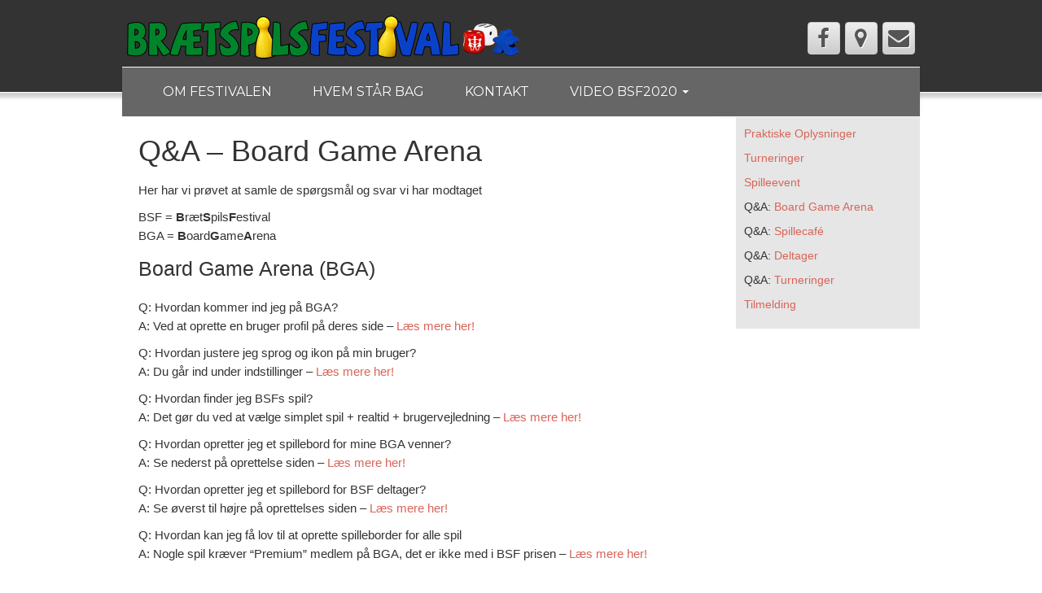

--- FILE ---
content_type: text/html; charset=UTF-8
request_url: https://braetspilsfestival.dk/bsf21-qa-board-game-arena/
body_size: 10579
content:
	<!DOCTYPE html>
	<!--[if lt IE 7]>
	<html class="ie ie6 lte9 lte8 lte7" lang="da-DK">
	<![endif]-->
	<!--[if IE 7]>
	<html class="ie ie7 lte9 lte8 lte7" lang="da-DK">
	<![endif]-->
	<!--[if IE 8]>
	<html class="ie ie8 lte9 lte8" lang="da-DK">
	<![endif]-->
	<!--[if IE 9]>
	<html class="ie ie9" lang="da-DK">
	<![endif]-->
	<!--[if gt IE 9]>
	<html lang="da-DK"> <![endif]-->
	<!--[if !IE]><!-->
<html lang="da-DK">
	<!--<![endif]-->
	<head>
		<meta charset="UTF-8"/>
		<meta name="viewport" content="initial-scale=1.0,maximum-scale=3.0,width=device-width"/>

		<link rel="profile" href="http://gmpg.org/xfn/11"/>
		<link rel="pingback" href="https://braetspilsfestival.dk/xmlrpc.php"/>

		<!-- IE6-8 support of HTML5 elements -->
		<!--[if lt IE 9]>
		<script src="https://braetspilsfestival.dk/wp-content/themes/fresh-lite/inc/js/html5.js" type="text/javascript"></script>
		<![endif]-->

		<title>Q&#038;A &#8211; Board Game Arena</title>
<meta name='robots' content='max-image-preview:large' />
<link rel="alternate" type="application/rss+xml" title=" &raquo; Feed" href="https://braetspilsfestival.dk/feed/" />
<link rel="alternate" title="oEmbed (JSON)" type="application/json+oembed" href="https://braetspilsfestival.dk/wp-json/oembed/1.0/embed?url=https%3A%2F%2Fbraetspilsfestival.dk%2Fbsf21-qa-board-game-arena%2F" />
<link rel="alternate" title="oEmbed (XML)" type="text/xml+oembed" href="https://braetspilsfestival.dk/wp-json/oembed/1.0/embed?url=https%3A%2F%2Fbraetspilsfestival.dk%2Fbsf21-qa-board-game-arena%2F&#038;format=xml" />
<style id='wp-img-auto-sizes-contain-inline-css' type='text/css'>
img:is([sizes=auto i],[sizes^="auto," i]){contain-intrinsic-size:3000px 1500px}
/*# sourceURL=wp-img-auto-sizes-contain-inline-css */
</style>
<link rel='stylesheet' id='validate-engine-css-css' href='https://braetspilsfestival.dk/wp-content/plugins/wysija-newsletters/css/validationEngine.jquery.css?ver=2.22' type='text/css' media='all' />
<style id='wp-emoji-styles-inline-css' type='text/css'>

	img.wp-smiley, img.emoji {
		display: inline !important;
		border: none !important;
		box-shadow: none !important;
		height: 1em !important;
		width: 1em !important;
		margin: 0 0.07em !important;
		vertical-align: -0.1em !important;
		background: none !important;
		padding: 0 !important;
	}
/*# sourceURL=wp-emoji-styles-inline-css */
</style>
<link rel='stylesheet' id='wp-block-library-css' href='https://braetspilsfestival.dk/wp-includes/css/dist/block-library/style.min.css?ver=6.9' type='text/css' media='all' />
<style id='global-styles-inline-css' type='text/css'>
:root{--wp--preset--aspect-ratio--square: 1;--wp--preset--aspect-ratio--4-3: 4/3;--wp--preset--aspect-ratio--3-4: 3/4;--wp--preset--aspect-ratio--3-2: 3/2;--wp--preset--aspect-ratio--2-3: 2/3;--wp--preset--aspect-ratio--16-9: 16/9;--wp--preset--aspect-ratio--9-16: 9/16;--wp--preset--color--black: #000000;--wp--preset--color--cyan-bluish-gray: #abb8c3;--wp--preset--color--white: #ffffff;--wp--preset--color--pale-pink: #f78da7;--wp--preset--color--vivid-red: #cf2e2e;--wp--preset--color--luminous-vivid-orange: #ff6900;--wp--preset--color--luminous-vivid-amber: #fcb900;--wp--preset--color--light-green-cyan: #7bdcb5;--wp--preset--color--vivid-green-cyan: #00d084;--wp--preset--color--pale-cyan-blue: #8ed1fc;--wp--preset--color--vivid-cyan-blue: #0693e3;--wp--preset--color--vivid-purple: #9b51e0;--wp--preset--gradient--vivid-cyan-blue-to-vivid-purple: linear-gradient(135deg,rgb(6,147,227) 0%,rgb(155,81,224) 100%);--wp--preset--gradient--light-green-cyan-to-vivid-green-cyan: linear-gradient(135deg,rgb(122,220,180) 0%,rgb(0,208,130) 100%);--wp--preset--gradient--luminous-vivid-amber-to-luminous-vivid-orange: linear-gradient(135deg,rgb(252,185,0) 0%,rgb(255,105,0) 100%);--wp--preset--gradient--luminous-vivid-orange-to-vivid-red: linear-gradient(135deg,rgb(255,105,0) 0%,rgb(207,46,46) 100%);--wp--preset--gradient--very-light-gray-to-cyan-bluish-gray: linear-gradient(135deg,rgb(238,238,238) 0%,rgb(169,184,195) 100%);--wp--preset--gradient--cool-to-warm-spectrum: linear-gradient(135deg,rgb(74,234,220) 0%,rgb(151,120,209) 20%,rgb(207,42,186) 40%,rgb(238,44,130) 60%,rgb(251,105,98) 80%,rgb(254,248,76) 100%);--wp--preset--gradient--blush-light-purple: linear-gradient(135deg,rgb(255,206,236) 0%,rgb(152,150,240) 100%);--wp--preset--gradient--blush-bordeaux: linear-gradient(135deg,rgb(254,205,165) 0%,rgb(254,45,45) 50%,rgb(107,0,62) 100%);--wp--preset--gradient--luminous-dusk: linear-gradient(135deg,rgb(255,203,112) 0%,rgb(199,81,192) 50%,rgb(65,88,208) 100%);--wp--preset--gradient--pale-ocean: linear-gradient(135deg,rgb(255,245,203) 0%,rgb(182,227,212) 50%,rgb(51,167,181) 100%);--wp--preset--gradient--electric-grass: linear-gradient(135deg,rgb(202,248,128) 0%,rgb(113,206,126) 100%);--wp--preset--gradient--midnight: linear-gradient(135deg,rgb(2,3,129) 0%,rgb(40,116,252) 100%);--wp--preset--font-size--small: 13px;--wp--preset--font-size--medium: 20px;--wp--preset--font-size--large: 36px;--wp--preset--font-size--x-large: 42px;--wp--preset--spacing--20: 0.44rem;--wp--preset--spacing--30: 0.67rem;--wp--preset--spacing--40: 1rem;--wp--preset--spacing--50: 1.5rem;--wp--preset--spacing--60: 2.25rem;--wp--preset--spacing--70: 3.38rem;--wp--preset--spacing--80: 5.06rem;--wp--preset--shadow--natural: 6px 6px 9px rgba(0, 0, 0, 0.2);--wp--preset--shadow--deep: 12px 12px 50px rgba(0, 0, 0, 0.4);--wp--preset--shadow--sharp: 6px 6px 0px rgba(0, 0, 0, 0.2);--wp--preset--shadow--outlined: 6px 6px 0px -3px rgb(255, 255, 255), 6px 6px rgb(0, 0, 0);--wp--preset--shadow--crisp: 6px 6px 0px rgb(0, 0, 0);}:where(.is-layout-flex){gap: 0.5em;}:where(.is-layout-grid){gap: 0.5em;}body .is-layout-flex{display: flex;}.is-layout-flex{flex-wrap: wrap;align-items: center;}.is-layout-flex > :is(*, div){margin: 0;}body .is-layout-grid{display: grid;}.is-layout-grid > :is(*, div){margin: 0;}:where(.wp-block-columns.is-layout-flex){gap: 2em;}:where(.wp-block-columns.is-layout-grid){gap: 2em;}:where(.wp-block-post-template.is-layout-flex){gap: 1.25em;}:where(.wp-block-post-template.is-layout-grid){gap: 1.25em;}.has-black-color{color: var(--wp--preset--color--black) !important;}.has-cyan-bluish-gray-color{color: var(--wp--preset--color--cyan-bluish-gray) !important;}.has-white-color{color: var(--wp--preset--color--white) !important;}.has-pale-pink-color{color: var(--wp--preset--color--pale-pink) !important;}.has-vivid-red-color{color: var(--wp--preset--color--vivid-red) !important;}.has-luminous-vivid-orange-color{color: var(--wp--preset--color--luminous-vivid-orange) !important;}.has-luminous-vivid-amber-color{color: var(--wp--preset--color--luminous-vivid-amber) !important;}.has-light-green-cyan-color{color: var(--wp--preset--color--light-green-cyan) !important;}.has-vivid-green-cyan-color{color: var(--wp--preset--color--vivid-green-cyan) !important;}.has-pale-cyan-blue-color{color: var(--wp--preset--color--pale-cyan-blue) !important;}.has-vivid-cyan-blue-color{color: var(--wp--preset--color--vivid-cyan-blue) !important;}.has-vivid-purple-color{color: var(--wp--preset--color--vivid-purple) !important;}.has-black-background-color{background-color: var(--wp--preset--color--black) !important;}.has-cyan-bluish-gray-background-color{background-color: var(--wp--preset--color--cyan-bluish-gray) !important;}.has-white-background-color{background-color: var(--wp--preset--color--white) !important;}.has-pale-pink-background-color{background-color: var(--wp--preset--color--pale-pink) !important;}.has-vivid-red-background-color{background-color: var(--wp--preset--color--vivid-red) !important;}.has-luminous-vivid-orange-background-color{background-color: var(--wp--preset--color--luminous-vivid-orange) !important;}.has-luminous-vivid-amber-background-color{background-color: var(--wp--preset--color--luminous-vivid-amber) !important;}.has-light-green-cyan-background-color{background-color: var(--wp--preset--color--light-green-cyan) !important;}.has-vivid-green-cyan-background-color{background-color: var(--wp--preset--color--vivid-green-cyan) !important;}.has-pale-cyan-blue-background-color{background-color: var(--wp--preset--color--pale-cyan-blue) !important;}.has-vivid-cyan-blue-background-color{background-color: var(--wp--preset--color--vivid-cyan-blue) !important;}.has-vivid-purple-background-color{background-color: var(--wp--preset--color--vivid-purple) !important;}.has-black-border-color{border-color: var(--wp--preset--color--black) !important;}.has-cyan-bluish-gray-border-color{border-color: var(--wp--preset--color--cyan-bluish-gray) !important;}.has-white-border-color{border-color: var(--wp--preset--color--white) !important;}.has-pale-pink-border-color{border-color: var(--wp--preset--color--pale-pink) !important;}.has-vivid-red-border-color{border-color: var(--wp--preset--color--vivid-red) !important;}.has-luminous-vivid-orange-border-color{border-color: var(--wp--preset--color--luminous-vivid-orange) !important;}.has-luminous-vivid-amber-border-color{border-color: var(--wp--preset--color--luminous-vivid-amber) !important;}.has-light-green-cyan-border-color{border-color: var(--wp--preset--color--light-green-cyan) !important;}.has-vivid-green-cyan-border-color{border-color: var(--wp--preset--color--vivid-green-cyan) !important;}.has-pale-cyan-blue-border-color{border-color: var(--wp--preset--color--pale-cyan-blue) !important;}.has-vivid-cyan-blue-border-color{border-color: var(--wp--preset--color--vivid-cyan-blue) !important;}.has-vivid-purple-border-color{border-color: var(--wp--preset--color--vivid-purple) !important;}.has-vivid-cyan-blue-to-vivid-purple-gradient-background{background: var(--wp--preset--gradient--vivid-cyan-blue-to-vivid-purple) !important;}.has-light-green-cyan-to-vivid-green-cyan-gradient-background{background: var(--wp--preset--gradient--light-green-cyan-to-vivid-green-cyan) !important;}.has-luminous-vivid-amber-to-luminous-vivid-orange-gradient-background{background: var(--wp--preset--gradient--luminous-vivid-amber-to-luminous-vivid-orange) !important;}.has-luminous-vivid-orange-to-vivid-red-gradient-background{background: var(--wp--preset--gradient--luminous-vivid-orange-to-vivid-red) !important;}.has-very-light-gray-to-cyan-bluish-gray-gradient-background{background: var(--wp--preset--gradient--very-light-gray-to-cyan-bluish-gray) !important;}.has-cool-to-warm-spectrum-gradient-background{background: var(--wp--preset--gradient--cool-to-warm-spectrum) !important;}.has-blush-light-purple-gradient-background{background: var(--wp--preset--gradient--blush-light-purple) !important;}.has-blush-bordeaux-gradient-background{background: var(--wp--preset--gradient--blush-bordeaux) !important;}.has-luminous-dusk-gradient-background{background: var(--wp--preset--gradient--luminous-dusk) !important;}.has-pale-ocean-gradient-background{background: var(--wp--preset--gradient--pale-ocean) !important;}.has-electric-grass-gradient-background{background: var(--wp--preset--gradient--electric-grass) !important;}.has-midnight-gradient-background{background: var(--wp--preset--gradient--midnight) !important;}.has-small-font-size{font-size: var(--wp--preset--font-size--small) !important;}.has-medium-font-size{font-size: var(--wp--preset--font-size--medium) !important;}.has-large-font-size{font-size: var(--wp--preset--font-size--large) !important;}.has-x-large-font-size{font-size: var(--wp--preset--font-size--x-large) !important;}
/*# sourceURL=global-styles-inline-css */
</style>

<style id='classic-theme-styles-inline-css' type='text/css'>
/*! This file is auto-generated */
.wp-block-button__link{color:#fff;background-color:#32373c;border-radius:9999px;box-shadow:none;text-decoration:none;padding:calc(.667em + 2px) calc(1.333em + 2px);font-size:1.125em}.wp-block-file__button{background:#32373c;color:#fff;text-decoration:none}
/*# sourceURL=/wp-includes/css/classic-themes.min.css */
</style>
<link rel='stylesheet' id='contact-form-7-css' href='https://braetspilsfestival.dk/wp-content/plugins/contact-form-7/includes/css/styles.css?ver=6.1.4' type='text/css' media='all' />
<link rel='stylesheet' id='events-manager-css' href='https://braetspilsfestival.dk/wp-content/plugins/events-manager/includes/css/events-manager.min.css?ver=7.0.5' type='text/css' media='all' />
<link rel='stylesheet' id='bootstrap-style-css' href='https://braetspilsfestival.dk/wp-content/themes/fresh-lite/cyberchimps/lib/bootstrap/css/bootstrap.min.css?ver=2.0.4' type='text/css' media='all' />
<link rel='stylesheet' id='bootstrap-responsive-style-css' href='https://braetspilsfestival.dk/wp-content/themes/fresh-lite/cyberchimps/lib/bootstrap/css/bootstrap-responsive.min.css?ver=2.0.4' type='text/css' media='all' />
<link rel='stylesheet' id='font-awesome-css' href='https://braetspilsfestival.dk/wp-content/themes/fresh-lite/cyberchimps/lib/css/font-awesome.min.css?ver=6.9' type='text/css' media='all' />
<link rel='stylesheet' id='cyberchimps_responsive-css' href='https://braetspilsfestival.dk/wp-content/themes/fresh-lite/cyberchimps/lib/bootstrap/css/cyberchimps-responsive.min.css?ver=1.0' type='text/css' media='all' />
<link rel='stylesheet' id='core-style-css' href='https://braetspilsfestival.dk/wp-content/themes/fresh-lite/cyberchimps/lib/css/core.css?ver=1.0' type='text/css' media='all' />
<link rel='stylesheet' id='style-css' href='https://braetspilsfestival.dk/wp-content/themes/fresh-lite/style.css?ver=1.0' type='text/css' media='all' />
<link rel='stylesheet' id='elements_style-css' href='https://braetspilsfestival.dk/wp-content/themes/fresh-lite/elements/lib/css/elements.css?ver=6.9' type='text/css' media='all' />
<!--n2css--><!--n2js--><script type="text/javascript" src="https://braetspilsfestival.dk/wp-includes/js/jquery/jquery.min.js?ver=3.7.1" id="jquery-core-js"></script>
<script type="text/javascript" src="https://braetspilsfestival.dk/wp-includes/js/jquery/jquery-migrate.min.js?ver=3.4.1" id="jquery-migrate-js"></script>
<script type="text/javascript" src="https://braetspilsfestival.dk/wp-includes/js/jquery/ui/core.min.js?ver=1.13.3" id="jquery-ui-core-js"></script>
<script type="text/javascript" src="https://braetspilsfestival.dk/wp-includes/js/jquery/ui/mouse.min.js?ver=1.13.3" id="jquery-ui-mouse-js"></script>
<script type="text/javascript" src="https://braetspilsfestival.dk/wp-includes/js/jquery/ui/sortable.min.js?ver=1.13.3" id="jquery-ui-sortable-js"></script>
<script type="text/javascript" src="https://braetspilsfestival.dk/wp-includes/js/jquery/ui/datepicker.min.js?ver=1.13.3" id="jquery-ui-datepicker-js"></script>
<script type="text/javascript" id="jquery-ui-datepicker-js-after">
/* <![CDATA[ */
jQuery(function(jQuery){jQuery.datepicker.setDefaults({"closeText":"Luk","currentText":"I dag","monthNames":["januar","februar","marts","april","maj","juni","juli","august","september","oktober","november","december"],"monthNamesShort":["jan","feb","mar","apr","maj","jun","jul","aug","sep","okt","nov","dec"],"nextText":"N\u00e6ste","prevText":"Forrige","dayNames":["s\u00f8ndag","mandag","tirsdag","onsdag","torsdag","fredag","l\u00f8rdag"],"dayNamesShort":["s\u00f8n","man","tirs","ons","tors","fre","l\u00f8r"],"dayNamesMin":["S","M","Ti","O","To","F","L"],"dateFormat":"d. MM yy","firstDay":1,"isRTL":false});});
//# sourceURL=jquery-ui-datepicker-js-after
/* ]]> */
</script>
<script type="text/javascript" src="https://braetspilsfestival.dk/wp-includes/js/jquery/ui/resizable.min.js?ver=1.13.3" id="jquery-ui-resizable-js"></script>
<script type="text/javascript" src="https://braetspilsfestival.dk/wp-includes/js/jquery/ui/draggable.min.js?ver=1.13.3" id="jquery-ui-draggable-js"></script>
<script type="text/javascript" src="https://braetspilsfestival.dk/wp-includes/js/jquery/ui/controlgroup.min.js?ver=1.13.3" id="jquery-ui-controlgroup-js"></script>
<script type="text/javascript" src="https://braetspilsfestival.dk/wp-includes/js/jquery/ui/checkboxradio.min.js?ver=1.13.3" id="jquery-ui-checkboxradio-js"></script>
<script type="text/javascript" src="https://braetspilsfestival.dk/wp-includes/js/jquery/ui/button.min.js?ver=1.13.3" id="jquery-ui-button-js"></script>
<script type="text/javascript" src="https://braetspilsfestival.dk/wp-includes/js/jquery/ui/dialog.min.js?ver=1.13.3" id="jquery-ui-dialog-js"></script>
<script type="text/javascript" id="events-manager-js-extra">
/* <![CDATA[ */
var EM = {"ajaxurl":"https://braetspilsfestival.dk/wp-admin/admin-ajax.php","locationajaxurl":"https://braetspilsfestival.dk/wp-admin/admin-ajax.php?action=locations_search","firstDay":"1","locale":"da","dateFormat":"yy-mm-dd","ui_css":"https://braetspilsfestival.dk/wp-content/plugins/events-manager/includes/css/jquery-ui/build.min.css","show24hours":"1","is_ssl":"1","autocomplete_limit":"10","calendar":{"breakpoints":{"small":560,"medium":908,"large":false}},"phone":"","datepicker":{"format":"Y-m-d","locale":"da"},"search":{"breakpoints":{"small":650,"medium":850,"full":false}},"url":"https://braetspilsfestival.dk/wp-content/plugins/events-manager","assets":{"input.em-uploader":{"js":{"em-uploader":{"url":"https://braetspilsfestival.dk/wp-content/plugins/events-manager/includes/js/em-uploader.js?v=7.0.5","event":"em_uploader_ready","requires":"filepond"},"filepond-validate-size":"filepond/plugins/filepond-plugin-file-validate-size.js?v=7.0.5","filepond-validate-type":"filepond/plugins/filepond-plugin-file-validate-type.js?v=7.0.5","filepond-image-validate-size":"filepond/plugins/filepond-plugin-image-validate-size.js?v=7.0.5","filepond-exif-orientation":"filepond/plugins/filepond-plugin-image-exif-orientation.js?v=7.0.5","filepond-get-file":"filepond/plugins/filepond-plugin-get-file.js?v=7.0.5","filepond-plugin-image-overlay":"filepond/plugins/filepond-plugin-image-overlay.js?v=7.0.5","filepond-plugin-image-thumbnail":"filepond/plugins/filepond-plugin-image-thumbnail.js?v=7.0.5","filepond-plugin-pdf-preview-overlay":"filepond/plugins/filepond-plugin-pdf-preview-overlay.js?v=7.0.5","filepond-plugin-file-icon":"filepond/plugins/filepond-plugin-file-icon.js?v=7.0.5","filepond":{"url":"filepond/filepond.js?v=7.0.5","locale":"da-dk"}},"css":{"em-filepond":"filepond/em-filepond.min.css?v=7.0.5","filepond-preview":"filepond/plugins/filepond-plugin-image-preview.min.css?v=7.0.5","filepond-plugin-image-overlay":"filepond/plugins/filepond-plugin-image-overlay.min.css?v=7.0.5","filepond-get-file":"filepond/plugins/filepond-plugin-get-file.min.css?v=7.0.5"}},".em-recurrence-sets, .em-timezone":{"js":{"luxon":{"url":"luxon/luxon.js?v=7.0.5","event":"em_luxon_ready"}}},".em-booking-form, #em-booking-form, .em-booking-recurring, .em-event-booking-form":{"js":{"em-bookings":{"url":"https://braetspilsfestival.dk/wp-content/plugins/events-manager/includes/js/bookingsform.js?v=7.0.5","event":"em_booking_form_js_loaded"}}}},"cached":"","uploads":{"endpoint":"https://braetspilsfestival.dk/wp-json/events-manager/v1/uploads","nonce":"31e1510c50","delete_confirm":"Are you sure you want to delete this file? It will be deleted upon submission.","images":{"max_file_size":"","image_max_width":"700","image_max_height":"700","image_min_width":"50","image_min_height":"50"},"files":{"max_file_size":"","types":{"0":"image/gif","1":"image/jpeg","3":"image/png","4":"image/heic","5":"application/pdf","6":"application/msword","7":"application/x-msword","8":"application/vnd.openxmlformats-officedocument.wordprocessingml.document","9":"text/rtf","10":"application/rtf","11":"application/x-rtf","12":"application/vnd.oasis.opendocument.text","13":"text/plain","14":"application/vnd.ms-excel","15":"application/xls","16":"application/vnd.openxmlformats-officedocument.spreadsheetml.sheet","17":"text/csv","18":"application/csv","20":"application/vnd.oasis.opendocument.spreadsheet","21":"application/vnd.ms-powerpoint","22":"application/mspowerpoint","23":"application/vnd.openxmlformats-officedocument.presentationml.presentation","24":"application/vnd.oasis.opendocument.presentation"}}},"api_nonce":"8a0eacfd11","bookingInProgress":"Vent venligst mens tilmeldingen indsendes.","tickets_save":"Gem billet","bookingajaxurl":"https://braetspilsfestival.dk/wp-admin/admin-ajax.php","bookings_export_save":"Eksporter tilmeldinger","bookings_settings_save":"Gem indstillinger","booking_delete":"Er du sikker p\u00e5, at du vil slette?","booking_offset":"30","bookings":{"submit_button":{"text":{"default":"Submit Booking","free":"Submit Booking","payment":"Submit Booking - %s","processing":"Processing ..."}},"update_listener":""},"bb_full":"Sold Out","bb_book":"Book Now","bb_booking":"Booking...","bb_booked":"Booking Submitted","bb_error":"Booking Error. Try again?","bb_cancel":"Cancel","bb_canceling":"Canceling...","bb_cancelled":"Cancelled","bb_cancel_error":"Cancellation Error. Try again?","event_cancellations":{"warning":"If you choose to cancel your event, after you save this event, no further bookings will be possible for this event.\\n\\nAlso, the following will occur:\\n\\n- Bookings will be automatically cancelled.\\n- Booking cancellation emails will be sent.\\n- All confirmed and pending bookings will be emailed a general event cancellation notification."},"txt_search":"S\u00f8g","txt_searching":"S\u00f8ger...","txt_loading":"Indl\u00e6ser...","event_detach_warning":"Er du sikker p\u00e5 at du vil fjerne tilknytningen til dette event? Hvis du g\u00f8r dette, vil den v\u00e6re uafh\u00e6ngig af den gentaget r\u00e6kke af events.","delete_recurrence_warning":"Er du sikker p\u00e5 at du vil slette alle gentagelser af dette event? Alle arrangementer vil blive flyttet til papirkurven.","disable_bookings_warning":"Er du sikker p\u00e5 du vil deaktivere tilmeldinger? Hvis du g\u00f8r dette og klikker gem, vil du miste alle de tidligere tilmeldinger. Hvis du \u00f8nsker at forhindre yderligere tilmeldinger, s\u00e5 reducer antal tilg\u00e6ngelige pladser til det antal tilmeldinger som du har i \u00f8jeblikket","booking_warning_cancel":"Are you sure you want to cancel your booking?"};
//# sourceURL=events-manager-js-extra
/* ]]> */
</script>
<script type="text/javascript" src="https://braetspilsfestival.dk/wp-content/plugins/events-manager/includes/js/events-manager.js?ver=7.0.5" id="events-manager-js"></script>
<script type="text/javascript" src="https://braetspilsfestival.dk/wp-content/plugins/events-manager/includes/external/flatpickr/l10n/da.js?ver=7.0.5" id="em-flatpickr-localization-js"></script>
<script type="text/javascript" src="https://braetspilsfestival.dk/wp-includes/js/dist/vendor/moment.min.js?ver=2.30.1" id="moment-js"></script>
<script type="text/javascript" id="moment-js-after">
/* <![CDATA[ */
moment.updateLocale( 'da_DK', {"months":["januar","februar","marts","april","maj","juni","juli","august","september","oktober","november","december"],"monthsShort":["jan","feb","mar","apr","maj","jun","jul","aug","sep","okt","nov","dec"],"weekdays":["s\u00f8ndag","mandag","tirsdag","onsdag","torsdag","fredag","l\u00f8rdag"],"weekdaysShort":["s\u00f8n","man","tirs","ons","tors","fre","l\u00f8r"],"week":{"dow":1},"longDateFormat":{"LT":"G:i","LTS":null,"L":null,"LL":"j. F Y","LLL":"j. F Y H:i","LLLL":null}} );
//# sourceURL=moment-js-after
/* ]]> */
</script>
<script type="text/javascript" src="https://braetspilsfestival.dk/wp-content/plugins/events-manager//includes/external/chartjs/chart.umd.min.js?ver=7.0.5" id="chart-js-js"></script>
<script type="text/javascript" src="https://braetspilsfestival.dk/wp-content/themes/fresh-lite/cyberchimps/lib/js/gallery-lightbox.min.js?ver=1.0" id="gallery-lightbox-js"></script>
<script type="text/javascript" src="https://braetspilsfestival.dk/wp-content/themes/fresh-lite/cyberchimps/lib/js/jquery.slimbox.min.js?ver=1.0" id="slimbox-js"></script>
<script type="text/javascript" src="https://braetspilsfestival.dk/wp-content/themes/fresh-lite/cyberchimps/lib/js/jquery.jcarousel.min.js?ver=1.0" id="jcarousel-js"></script>
<script type="text/javascript" src="https://braetspilsfestival.dk/wp-content/themes/fresh-lite/cyberchimps/lib/js/jquery.mobile.custom.min.js?ver=6.9" id="jquery-mobile-touch-js"></script>
<script type="text/javascript" src="https://braetspilsfestival.dk/wp-content/themes/fresh-lite/cyberchimps/lib/js/swipe-call.min.js?ver=6.9" id="slider-call-js"></script>
<script type="text/javascript" src="https://braetspilsfestival.dk/wp-content/themes/fresh-lite/cyberchimps/lib/js/core.min.js?ver=6.9" id="core-js-js"></script>
<script type="text/javascript" src="https://braetspilsfestival.dk/wp-content/themes/fresh-lite/elements/lib/js/elements.min.js?ver=6.9" id="elements_js-js"></script>
<link rel="https://api.w.org/" href="https://braetspilsfestival.dk/wp-json/" /><link rel="alternate" title="JSON" type="application/json" href="https://braetspilsfestival.dk/wp-json/wp/v2/pages/1629" /><link rel="EditURI" type="application/rsd+xml" title="RSD" href="https://braetspilsfestival.dk/xmlrpc.php?rsd" />
<meta name="generator" content="WordPress 6.9" />
<link rel="canonical" href="https://braetspilsfestival.dk/bsf21-qa-board-game-arena/" />
<link rel='shortlink' href='https://braetspilsfestival.dk/?p=1629' />
<!-- Analytics by WP Statistics - https://wp-statistics.com -->
<style type="text/css">.ie8 .container {max-width: 1020px;width:auto;}</style>
	<style type="text/css">
		body {
		background-color: #ffffff;background-image: none;		}
	</style>
	

		<style type="text/css" media="all">
						body {
			 font-size : 14px;
			 font-family : "Noto Sans", Arial, sans-serif;
			 font-weight : normal;
			 color : #323332;
						}

												a			{
				color:
			#d96459			;
			}
						a:hover			{
				color:
			#8c4646			;
			}
												.container {
			 max-width : 1020px;
						}

			
						h1, h2, h3, h4, h5, h6 {
			font-family : "Imprima", Helvetica, Arial, sans-serif;
						}

			
		</style>
			</head>
<body class="wp-singular page-template-default page page-id-1629 custom-background wp-theme-fresh-lite cc-responsive">

<!-- ---------------- Header --------------------- -->
<div class="container-full-width" id="header_section">
	<div class="container">
						<div class="container-fluid">
				<header id="cc-header" class="row-fluid">
		<div class="span7">
					<div id="logo">
			<a href="http://braetspilsfestival.dk" title=""><img src="http://braetspilsfestival.dk/wp-content/uploads/2014/11/TOPlogo500.png" alt=""></a>
		</div>
			</div>

		<div id="register" class="span5">
				<div id="social">
		<div class="default-icons">
			<a href="https://www.facebook.com/braetspilsfestival" target="_blank" title=" Facebook" class="symbol facebook"></a><a href="https://www.google.com/maps/d/edit?mid=zzTID5yPFiAU.kGw80MnRgodU" target="_blank" title=" Google Maps" class="symbol map"></a><a href="mailto:info@braetspilsfestival.dk" title=" Email" class="symbol email"></a>		</div>
	</div>

		</div>
	</header>
		</div>
		<!-- .container-fluid-->
	</div>
	<!-- .container -->
</div>
<!-- #header_section -->


<!-- ---------------- Menu --------------------- -->
<div class="container-full-width" id="navigation_menu">
	<div class="container">
		<div class="container-fluid">
			<nav id="navigation" role="navigation">
				<div class="main-navigation navbar">
					<div class="navbar-inner">
						<div class="container">

														<div class="nav-collapse collapse">
								
								<div class="menu-topmenu-container"><ul id="menu-topmenu" class="nav"><li id="menu-item-2014" class="menu-item menu-item-type-post_type menu-item-object-page menu-item-2014"><a href="https://braetspilsfestival.dk/festivalen-2025/">Om festivalen</a></li>
<li id="menu-item-1942" class="menu-item menu-item-type-custom menu-item-object-custom menu-item-1942"><a href="http://braetspilsfestival.dk/hvad-er-braetspilsfestivalen/">Hvem står bag</a></li>
<li id="menu-item-60" class="menu-item menu-item-type-post_type menu-item-object-page menu-item-60"><a href="https://braetspilsfestival.dk/kontakt/">Kontakt</a></li>
<li id="menu-item-1375" class="menu-item menu-item-type-custom menu-item-object-custom menu-item-has-children dropdown menu-item-1375" data-dropdown="dropdown"><a href="https://www.youtube.com/watch?v=OwaZBauoQqY" class="dropdown-toggle">Video BSF2020 <b class="caret"></b> </a>
<ul class="dropdown-menu">
	<li id="menu-item-1304" class="menu-item menu-item-type-custom menu-item-object-custom menu-item-1304"><a href="https://www.youtube.com/watch?v=pKTmtX-Jwkk">Video BSF2019</a></li>
	<li id="menu-item-1065" class="menu-item menu-item-type-custom menu-item-object-custom menu-item-1065"><a href="https://www.youtube.com/watch?v=1Zn7eb8Whwk">Video BSF2018</a></li>
	<li id="menu-item-1082" class="menu-item menu-item-type-custom menu-item-object-custom menu-item-1082"><a href="https://www.youtube.com/watch?v=yQhu11f6CoI">Video BSF2017</a></li>
	<li id="menu-item-1305" class="menu-item menu-item-type-custom menu-item-object-custom menu-item-1305"><a href="https://www.youtube.com/watch?v=mVIADts1hss">Video BSF2016</a></li>
</ul>
</li>
</ul></div>
								
															</div>
						<!-- collapse -->

						<!-- .btn-navbar is used as the toggle for collapsed navbar content -->
							<a class="btn btn-navbar" data-toggle="collapse" data-target=".nav-collapse">
								<span class="icon-bar"></span>
								<span class="icon-bar"></span>
								<span class="icon-bar"></span>
							</a>
												</div>
						<!-- container -->
					</div>
					<!-- .navbar-inner .row-fluid -->
				</div>
				<!-- main-navigation navbar -->
			</nav>
			<!-- #navigation -->
		</div>
		<!-- .container-fluid-->
	</div>
	<!-- .container -->
</div>
<!-- #navigation_menu -->



					<div class="container-full-width" id="undefined_section">
						<div class="container">
							<div class="container-fluid">
															</div>
							<!-- .container-fluid-->
						</div>
						<!-- .container -->
					</div>    <!-- .container-full-width -->
									<div class="container-full-width" id="page_section_section">
						<div class="container">
							<div class="container-fluid">
									<div id="container" class="row-fluid">

		
		<div id="content" class=" span9 content-sidebar-right">

			
			
				
<article id="post-1629" class="post-1629 page type-page status-publish hentry">

	<header class="entry-header">

		
		<h1 class="entry-title">
		Q&#038;A &#8211; Board Game Arena
		</h1>
			</header>
	<!-- .entry-header -->

			<div class="entry-summary">
						<p>Her har vi prøvet at samle de spørgsmål og svar vi har modtaget</p>
<p>BSF = <strong>B</strong>ræt<strong>S</strong>pils<strong>F</strong>estival<br />
BGA = <strong>B</strong>oard<strong>G</strong>ame<strong>A</strong>rena</p>
<h3>Board Game Arena (BGA)</h3>
<p>Q: Hvordan kommer ind jeg på BGA?<br />
A: Ved at oprette en bruger profil på deres side – <a href="http://braetspilsfestival.dk/?page_id=1462">Læs mere her!</a></p>
<p>Q: Hvordan justere jeg sprog og ikon på min bruger?<br />
A: Du går ind under indstillinger – <a href="http://braetspilsfestival.dk/?page_id=1468">Læs mere her!</a></p>
<p>Q: Hvordan finder jeg BSFs spil?<br />
A: Det gør du ved at vælge simplet spil + realtid + brugervejledning – <a href="http://braetspilsfestival.dk/?page_id=1554">Læs mere her!</a></p>
<p>Q: Hvordan opretter jeg et spillebord for mine BGA venner?<br />
A: Se nederst på oprettelse siden – <a href="http://braetspilsfestival.dk/?page_id=1506">Læs mere her!</a></p>
<p>Q: Hvordan opretter jeg et spillebord for BSF deltager?<br />
A: Se øverst til højre på oprettelses siden – <a href="http://braetspilsfestival.dk/?page_id=1500">Læs mere her!</a></p>
<p>Q: Hvordan kan jeg få lov til at oprette spilleborder for alle spil<br />
A: Nogle spil kræver “Premium” medlem på BGA, det er ikke med i BSF prisen – <a href="http://braetspilsfestival.dk/?page_id=1484">Læs mere her!</a></p>
		</div><!-- .entry-summary -->

	
	<footer class="entry-meta">
		
		
		
	</footer>
	<!-- #entry-meta -->

</article><!-- #post-1629 -->
				
			
			
		</div>
		<!-- #content -->

		
<div id="secondary" class="widget-area span3">

	
	<div id="sidebar">
		<aside id="black-studio-tinymce-20" class="widget-container widget_black_studio_tinymce"><div class="textwidget"><p><a href="https://braetspilsfestival.dk/bsf21/">Praktiske Oplysninger</a></p>
<p><a href="https://braetspilsfestival.dk/turneringer/">Turneringer</a></p>
<p><a href="https://braetspilsfestival.dk/spilleevent-spille-traening/">Spilleevent</a></p>
<p>Q&amp;A: <a href="https://braetspilsfestival.dk/bsf21-qa-board-game-arena/">Board Game Arena</a></p>
<p>Q&amp;A: <a href="https://braetspilsfestival.dk/bsf21-qa-spillecafe/">Spillecafé</a></p>
<p>Q&amp;A: <a href="https://braetspilsfestival.dk/bsf21-qa-deltager/">Deltager</a></p>
<p>Q&amp;A: <a href="https://braetspilsfestival.dk/bsf21-qa-turneringer/">Turneringer</a></p>
<p><a href="https://duiegedal.nemtilmeld.dk/88/">Tilmelding</a></p>
</div></aside>	</div>
	<!-- #sidebar -->

	
</div><!-- #secondary .widget-area .span3 -->
	</div><!-- #container .row-fluid-->
							</div>
							<!-- .container-fluid-->
						</div>
						<!-- .container -->
					</div>    <!-- .container-full-width -->
									<div class="container-full-width" id="undefined_section">
						<div class="container">
							<div class="container-fluid">
															</div>
							<!-- .container-fluid-->
						</div>
						<!-- .container -->
					</div>    <!-- .container-full-width -->
				


	<div class="container-full-width" id="footer_section">
		<div class="container">
			<div class="container-fluid">
				<div id="footer-widgets" class="row-fluid">
					<div id="footer-widget-container" class="span12">
						<div class="row-fluid">

							<aside id="black-studio-tinymce-12" class="widget-container span3 widget_black_studio_tinymce"><div class="textwidget"></div></aside><aside id="black-studio-tinymce-10" class="widget-container span3 widget_black_studio_tinymce"><h3 class="widget-title">Print selv</h3><div class="textwidget"><p>Hjælp os med at synliggøre festivalen. Hent plakat og flyers klik <a href="https://braetspilsfestival.dk/print-selv-flyers-plakat/">HER</a>.</p>
</div></aside><aside id="black-studio-tinymce-9" class="widget-container span3 widget_black_studio_tinymce"><h3 class="widget-title">Pressemateriale</h3><div class="textwidget"><p>Du kan finde lidt pressemateriale i form af billeder og logos <a title="Pressemateriale" href="http://braetspilsfestival.dk/?page_id=528">HER</a>.</p>
</div></aside><aside id="black-studio-tinymce-5" class="widget-container span3 widget_black_studio_tinymce"><h3 class="widget-title">Kontakt os</h3><div class="textwidget"><p>Telefon 24 24 97 63<br />
info@braetspilsfestival.dk<br />
<a href="http://facebook.com/braetspilsfestival">facebook.com/braetspilsfestival</a></p>
</div></aside>						</div>
						<!-- .row-fluid -->
					</div>
					<!-- #footer-widget-container -->
				</div>
				<!-- #footer-widgets .row-fluid  -->
			</div>
			<!-- .container-fluid-->
		</div>
		<!-- .container -->
	</div>    <!-- #footer_section -->

	

	<div class="container-full-width" id="after_footer">
		<div class="container">
			<div class="container-fluid">
				<footer class="site-footer row-fluid">
					<div class="span6">
						<div id="credit">
															<a href="http://cyberchimps.com/" target="_blank" title="CyberChimps Themes">
																			<h4 class="cc-credit-text">CyberChimps WordPress Themes</h4></a>
																	
													
						</div>
					</div>
					<!-- Adds the afterfooter copyright area -->
					<div class="span6">
												<div id="copyright">
							© Brætspilsfestival						</div>
					</div>
				</footer>
				<!-- row-fluid -->
			</div>
			<!-- .container-fluid-->
		</div>
		<!-- .container -->
	</div>    <!-- #after_footer -->

</div><!-- #wrapper .container-fluid -->


</div><!-- container -->

<script type="speculationrules">
{"prefetch":[{"source":"document","where":{"and":[{"href_matches":"/*"},{"not":{"href_matches":["/wp-*.php","/wp-admin/*","/wp-content/uploads/*","/wp-content/*","/wp-content/plugins/*","/wp-content/themes/fresh-lite/*","/*\\?(.+)"]}},{"not":{"selector_matches":"a[rel~=\"nofollow\"]"}},{"not":{"selector_matches":".no-prefetch, .no-prefetch a"}}]},"eagerness":"conservative"}]}
</script>
		<script type="text/javascript">
			(function() {
				let targetObjectName = 'EM';
				if ( typeof window[targetObjectName] === 'object' && window[targetObjectName] !== null ) {
					Object.assign( window[targetObjectName], []);
				} else {
					console.warn( 'Could not merge extra data: window.' + targetObjectName + ' not found or not an object.' );
				}
			})();
		</script>
		<script type="text/javascript" src="https://braetspilsfestival.dk/wp-includes/js/dist/hooks.min.js?ver=dd5603f07f9220ed27f1" id="wp-hooks-js"></script>
<script type="text/javascript" src="https://braetspilsfestival.dk/wp-includes/js/dist/i18n.min.js?ver=c26c3dc7bed366793375" id="wp-i18n-js"></script>
<script type="text/javascript" id="wp-i18n-js-after">
/* <![CDATA[ */
wp.i18n.setLocaleData( { 'text direction\u0004ltr': [ 'ltr' ] } );
//# sourceURL=wp-i18n-js-after
/* ]]> */
</script>
<script type="text/javascript" src="https://braetspilsfestival.dk/wp-content/plugins/contact-form-7/includes/swv/js/index.js?ver=6.1.4" id="swv-js"></script>
<script type="text/javascript" id="contact-form-7-js-translations">
/* <![CDATA[ */
( function( domain, translations ) {
	var localeData = translations.locale_data[ domain ] || translations.locale_data.messages;
	localeData[""].domain = domain;
	wp.i18n.setLocaleData( localeData, domain );
} )( "contact-form-7", {"translation-revision-date":"2026-01-19 09:25:20+0000","generator":"GlotPress\/4.0.3","domain":"messages","locale_data":{"messages":{"":{"domain":"messages","plural-forms":"nplurals=2; plural=n != 1;","lang":"da_DK"},"This contact form is placed in the wrong place.":["Denne kontaktformular er placeret det forkerte sted."],"Error:":["Fejl:"]}},"comment":{"reference":"includes\/js\/index.js"}} );
//# sourceURL=contact-form-7-js-translations
/* ]]> */
</script>
<script type="text/javascript" id="contact-form-7-js-before">
/* <![CDATA[ */
var wpcf7 = {
    "api": {
        "root": "https:\/\/braetspilsfestival.dk\/wp-json\/",
        "namespace": "contact-form-7\/v1"
    }
};
//# sourceURL=contact-form-7-js-before
/* ]]> */
</script>
<script type="text/javascript" src="https://braetspilsfestival.dk/wp-content/plugins/contact-form-7/includes/js/index.js?ver=6.1.4" id="contact-form-7-js"></script>
<script type="text/javascript" src="https://braetspilsfestival.dk/wp-content/themes/fresh-lite/inc/js/jquery.flexslider.js?ver=1.0" id="jquery-flexslider-js"></script>
<script type="text/javascript" src="https://braetspilsfestival.dk/wp-content/themes/fresh-lite/cyberchimps/lib/bootstrap/js/bootstrap.min.js?ver=2.0.4" id="bootstrap-js-js"></script>
<script type="text/javascript" src="https://braetspilsfestival.dk/wp-content/themes/fresh-lite/cyberchimps/lib/js/retina-1.1.0.min.js?ver=1.1.0" id="retina-js-js"></script>
<script id="wp-emoji-settings" type="application/json">
{"baseUrl":"https://s.w.org/images/core/emoji/17.0.2/72x72/","ext":".png","svgUrl":"https://s.w.org/images/core/emoji/17.0.2/svg/","svgExt":".svg","source":{"concatemoji":"https://braetspilsfestival.dk/wp-includes/js/wp-emoji-release.min.js?ver=6.9"}}
</script>
<script type="module">
/* <![CDATA[ */
/*! This file is auto-generated */
const a=JSON.parse(document.getElementById("wp-emoji-settings").textContent),o=(window._wpemojiSettings=a,"wpEmojiSettingsSupports"),s=["flag","emoji"];function i(e){try{var t={supportTests:e,timestamp:(new Date).valueOf()};sessionStorage.setItem(o,JSON.stringify(t))}catch(e){}}function c(e,t,n){e.clearRect(0,0,e.canvas.width,e.canvas.height),e.fillText(t,0,0);t=new Uint32Array(e.getImageData(0,0,e.canvas.width,e.canvas.height).data);e.clearRect(0,0,e.canvas.width,e.canvas.height),e.fillText(n,0,0);const a=new Uint32Array(e.getImageData(0,0,e.canvas.width,e.canvas.height).data);return t.every((e,t)=>e===a[t])}function p(e,t){e.clearRect(0,0,e.canvas.width,e.canvas.height),e.fillText(t,0,0);var n=e.getImageData(16,16,1,1);for(let e=0;e<n.data.length;e++)if(0!==n.data[e])return!1;return!0}function u(e,t,n,a){switch(t){case"flag":return n(e,"\ud83c\udff3\ufe0f\u200d\u26a7\ufe0f","\ud83c\udff3\ufe0f\u200b\u26a7\ufe0f")?!1:!n(e,"\ud83c\udde8\ud83c\uddf6","\ud83c\udde8\u200b\ud83c\uddf6")&&!n(e,"\ud83c\udff4\udb40\udc67\udb40\udc62\udb40\udc65\udb40\udc6e\udb40\udc67\udb40\udc7f","\ud83c\udff4\u200b\udb40\udc67\u200b\udb40\udc62\u200b\udb40\udc65\u200b\udb40\udc6e\u200b\udb40\udc67\u200b\udb40\udc7f");case"emoji":return!a(e,"\ud83e\u1fac8")}return!1}function f(e,t,n,a){let r;const o=(r="undefined"!=typeof WorkerGlobalScope&&self instanceof WorkerGlobalScope?new OffscreenCanvas(300,150):document.createElement("canvas")).getContext("2d",{willReadFrequently:!0}),s=(o.textBaseline="top",o.font="600 32px Arial",{});return e.forEach(e=>{s[e]=t(o,e,n,a)}),s}function r(e){var t=document.createElement("script");t.src=e,t.defer=!0,document.head.appendChild(t)}a.supports={everything:!0,everythingExceptFlag:!0},new Promise(t=>{let n=function(){try{var e=JSON.parse(sessionStorage.getItem(o));if("object"==typeof e&&"number"==typeof e.timestamp&&(new Date).valueOf()<e.timestamp+604800&&"object"==typeof e.supportTests)return e.supportTests}catch(e){}return null}();if(!n){if("undefined"!=typeof Worker&&"undefined"!=typeof OffscreenCanvas&&"undefined"!=typeof URL&&URL.createObjectURL&&"undefined"!=typeof Blob)try{var e="postMessage("+f.toString()+"("+[JSON.stringify(s),u.toString(),c.toString(),p.toString()].join(",")+"));",a=new Blob([e],{type:"text/javascript"});const r=new Worker(URL.createObjectURL(a),{name:"wpTestEmojiSupports"});return void(r.onmessage=e=>{i(n=e.data),r.terminate(),t(n)})}catch(e){}i(n=f(s,u,c,p))}t(n)}).then(e=>{for(const n in e)a.supports[n]=e[n],a.supports.everything=a.supports.everything&&a.supports[n],"flag"!==n&&(a.supports.everythingExceptFlag=a.supports.everythingExceptFlag&&a.supports[n]);var t;a.supports.everythingExceptFlag=a.supports.everythingExceptFlag&&!a.supports.flag,a.supports.everything||((t=a.source||{}).concatemoji?r(t.concatemoji):t.wpemoji&&t.twemoji&&(r(t.twemoji),r(t.wpemoji)))});
//# sourceURL=https://braetspilsfestival.dk/wp-includes/js/wp-emoji-loader.min.js
/* ]]> */
</script>

</body>
</html>

--- FILE ---
content_type: text/css
request_url: https://braetspilsfestival.dk/wp-content/themes/fresh-lite/style.css?ver=1.0
body_size: 5398
content:
/*
Theme Name: Fresh Lite
Theme URI: http://cyberchimps.com/fresh-lite/
Author: CyberChimps
Author URI: http://www.cyberchimps.com/
Description: Fresh Lite is a fully Responsive Drag & Drop Starter WordPress Theme that adds amazing new functionality to your WordPress website. Featuring Twitter Bootstrap, and responsive touch friendly theme options that work on any device. Fresh Lite has visible edit links in the customizer preview. For Support - <a href="https://cyberchimps.com/forum/free/fresh/" target="_blank"> Support forum</a> (https://cyberchimps.com/forum/free/fresh/).
Version: 1.4
Text Domain: fresh-lite
Tags: two-columns, right-sidebar, custom-background, custom-colors, custom-menu, featured-images, post-formats, theme-options, sticky-post, blog, custom-logo, footer-widgets, threaded-comments
License: GNU General Public License version 3
License URI: http://www.opensource.org/licenses/gpl-license.php GPL v3.0 (or later)
*/

@import url(//fonts.googleapis.com/css?family=Montserrat+Alternates:400,700|Montserrat:400,700|Open+Sans);

/********************************************************************************************************************/
/******************************************** MAIN HTML STYLES ******************************************************/
/********************************************************************************************************************/
body {
	color: #555555;
	word-wrap: break-word;
}



a {
	color: #a1ba3a;
	-webkit-transition: all .3s;
	-moz-transition: all .3s;
	-ms-transition: all .3s;
	-o-transition: all .3s;
	transition: all .3s;
}

a:hover {
	color: #313331;
}

h1, h2, h3, h4, h5, h6 {
	margin-bottom: 15px;
	font-weight: 400;
}

table .label {
	padding: 7px;
	background: none;
	text-shadow: none;
	line-height: normal;
}

tr {
	border-bottom: 1px solid #cccccc;
}

td {
	padding: 5px;
}

dt {
	margin-top: 5px;
	margin-bottom: 5px;
	margin-left: 26px;
	font-weight: bold;
}

dd {
	margin-bottom: 15px;
	margin-left: 26px;
}

ul, ol {
	margin: 0 0 10px 0;
}

ol, ul {
	margin-left: 21px;
	list-style-position: inside;
}

pre {
	-moz-border-radius: 0;
	border-radius: 0;
}

code {
	white-space: pre-wrap;
}

header {
	margin-top: 15px;
	margin-bottom: 15px;
}

.clear {
	clear: both;
}

.clear-right {
	clear: right;
}

.clear-left {
	clear: left;
}

/********************************************************************************************************************/
/******************************************** HEADER ****************************************************************/
/********************************************************************************************************************/

/*======================================= SOCIAL ==============================================*/

header #social .icons a {
	float: right;
	margin-left: 5px;
}

.icons {
	margin-top: 15px;
}

/*======================================= DETAILS =============================================*/

#header_section {
	background: #333333 url(images/bg.jpg) repeat-x;
	background-position: 0 100%;
	padding-bottom: 40px;
}

header#cc-header h2.site-title {
	margin-bottom: 40px;
	text-shadow: 2px 2px 2px #000000;
	font-weight: normal;
	font-size: 5.5em;
	font-family: Montserrat Alternates, Helvetica, Arial, sans-serif;
	line-height: 1.2;
}

header#cc-header h2.site-title a {
	color: #a1ba3a;
}

header#cc-header h2.site-title a:hover {
	color: #adc548;
	text-decoration: none;
}

header#cc-header h2.site-description {
	margin: 0;
	font-size: 14px;
}

header#cc-header .contact_details {
	float: right;
	margin-top: 58px;
	color: #ffffff;
	font: 2.0em Montserrat, Helvetica, Arial, sans-serif;
}

header#cc-header .register {
	float: right;
}

header#cc-header .blog_description {
	float: right;
}

header#cc-header .blog-description {
	margin-top: 50px;
	color: #cccccc;
	text-align: right;
}

header#cc-header p {
	font-size: 1.2em;
}

/*======================================= SEARCH ===============================================*/

header #search #searchform {
	float: right;
}

/********************************************************************************************************************/
/******************************************** MENU ******************************************************************/
/********************************************************************************************************************/

#navigation_menu {
	margin-top: -55px;
}

#navigation {
	margin-bottom: 0px;
	padding-right: 0;
	padding-left: 0;
	border-top: 1px solid #fefffe;
	border-bottom: 1px solid #fefffe;
	text-transform: uppercase;
	font: normal 16px Montserrat;
}

.navbar .nav {
	margin-left: 0;
	padding-left: 25px;
}

.navbar .nav > li > a {
	padding: 20px 25px;
	color: #ffffff;
	text-shadow: 1px 1px 1px #605f5f;
}

.navbar .nav > li > a:hover {
	color: #a1ba3a;
}

.navbar .nav li.dropdown>.dropdown-toggle .caret {

	border-top-color: #ffffff;
	border-bottom-color: #ffffff;
}

.navbar .nav li.dropdown>a:hover .caret {
	border-top-color: #a1ba3a;
	border-bottom-color: #a1ba3a;
}

.navbar .nav .active>a, .navbar .nav .active>a:hover, .navbar .nav .active>a:focus, .navbar .nav li.dropdown.open>.dropdown-toggle, .navbar .nav li.dropdown.active>.dropdown-toggle, .navbar .nav li.dropdown.open.active>.dropdown-toggle, .dropdown-menu .active>a, .navbar .nav li.current-menu-ancestor.dropdown {
	background-color: #4a4b4a;
	background-image: none;
	color: #ffffff;
}

.main-navigation.navbar {
	margin-bottom: 0;
}

.main-navigation .navbar-inner {
	padding: 0;
	border: none;
	border-radius: 0;
	background: #656665;
	filter: none;
}

.main-navigation .nav li ul li ul {
	margin-left: 0;
	list-style: none;
}

.main-navigation .nav li ul li ul li a {
	padding-left: 24px;
}

.main-navigation .nav li ul li ul li ul li a {
	padding-left: 30px;
}

.main-navigation .nav li.dropdown:hover ul.dropdown-menu {
	display: block;
	margin-top: 0;
}

.main-navigation .nav li ul li a:hover {
	background: none;
	color: #a1ba3a;
}

#navigation #searchform {
	margin-top: 15px;
	margin-right: 15px;
}

.navbar .btn-navbar {
	margin-bottom: 5px;
}

.navbar .current-menu-ancestor.dropdown >a {
	color: #ffffff;
}

.navbar .nav li.current-menu-ancestor.dropdown > .dropdown-toggle .caret {
	border-top-color: #ffffff;
	border-bottom-color: #ffffff;
}

@media (max-width: 979px) {
	.nav-collapse .nav > li > a, .nav-collapse .dropdown-menu a {
		font-weight: normal;
	}

	.navbar .nav-collapse .nav > li > a:hover, .navbar .nav-collapse .dropdown-menu a:hover {
		color: #ffffff;
	}

	.navbar .nav-collapse .nav > li.current-menu-item > a, .navbar .nav-collapse .nav > li.current-menu-ancestor > a {
		color: #ffffff;
	}

	.nav-collapse .dropdown .caret {
		display: none;
	}

	.nav-collapse .dropdown-menu {
		display: block;
	}

	.navbar .nav-collapse .dropdown-menu .active > a {
		background-color: #000000;
		background-image: none;
		color: #ffffff;
	}

	.navbar .nav > li {
		margin: 0;
		padding: 0;
	}

	.navbar .nav > li > a {
		margin: 0;
		padding: 8px 15px;
		color: #ffffff;
		text-shadow: 1px 1px 1px #605f5f;
	}

	.navbar .nav {
		margin-left: 0;
		padding-left: 0px;
	}

	#footer-widgets h3 {
		margin: 0px 0px 10px -10px;
	}

	#footer-widget-container {
		padding-left: 10px;
	}
}

/********************************************************************************************************************/
/******************************************** MAIN CONTENT **********************************************************/
/********************************************************************************************************************/

.container {
	background: transparent;
}

article.post, article.page, article.attachment {
	margin-bottom: 15px;
	padding: 20px 20px 40px;
}

.entry-content {
	margin: 20px 0;
}

.page-header {
	margin-top: 0;
	padding: 0;
	border: none;
}

/*==================================== POST AND PAGE CONTENT ===========================================*/

article {
	background: #ffffff;
}

.entry-header {
	margin-top: 0;
}

.entry-summary {
	margin: 10px 0;
}

.postformats {
	float: right;
}

.postformats .glyphicon {
	position: relative;
	font-size: 1.9em;
	color: #ddd;
}

blockquote {
	margin: 20px 10px;
	padding: 3px;
	background-color: #cccccc;
}

blockquote p {
	margin: 10px;
}

blockquote cite {
	font-size: 0.9em;
}

blockquote cite:before {
	position: relative;
	top: -2px;
	margin: 0 5px;
	content: ' ̶ ';
}

.page-links {
	clear: both;
}

.more-content {
	margin-bottom: 15px;
	padding: 10px;
	background: #ffffff;
}

.previous-post {
	margin-top: 5px;
	margin-bottom: 0;
	padding-bottom: 0;
	text-align: left;
}

.next-post {
	margin-top: 5px;
	margin-bottom: 0;
	padding-bottom: 0;
	text-align: right;
}

/*==================================== TAXONOMY ========================================================*/

.entry-title {
	margin-top: 0;
	margin-bottom: 15px;
	font-size: 2.6em;
	line-height: 1.2em;
}

.entry-title a {
	color: #6a8601;
	word-wrap: break-word;
}

.entry-title a:hover {
	color: #a1ba3a;
	text-decoration: none;
}

article.post p, article.page p {
	font-size: 1.1em;
	line-height: 1.5em;
}

/*==================================== IMAGES ==========================================================*/

.alignnone {
	display: block;
	margin: 5px 20px 20px 0;
}

.aligncenter, div.aligncenter {
	display: block;
	margin: 5px auto 5px auto;
}

.alignright {
	float: right;
	margin: 5px 0 20px 20px;
}

.alignleft {
	float: left;
	margin: 5px 20px 20px 0;
}

.aligncenter {
	display: block;
	margin: 5px auto 5px auto;
}

a img.alignright {
	float: right;
	margin: 5px 0 20px 20px;
}

a img.alignnone {
	margin: 5px 20px 20px 0;
}

a img.alignleft {
	float: left;
	margin: 5px 20px 20px 0;
}

a img.aligncenter {
	display: block;
	margin-right: auto;
	margin-left: auto
}

img.size-full {
	max-width: 100%;
	height: auto;
}

.wp-caption {
	padding: 15px 3px 10px;
	max-width: 96%;
	border: 1px solid #f0f0f0; /* Image does not overflow the content area */
	background: #ffffff;
	text-align: center;
}

.wp-caption.alignnone {
	margin: 5px 20px 20px 0;
}

.wp-caption.alignleft {
	margin: 5px 20px 20px 0;
}

.wp-caption.alignright {
	margin: 5px 0 20px 20px;
}

.wp-caption img {
	margin: 0;
	padding: 0;
	max-width: 95%;
	width: auto;
	height: auto;
	border: 0 none;
}

.wp-caption p.wp-caption-text {
	margin: 0;
	padding: 0 4px 5px;
	font-size: 11px;
	line-height: 17px;
}

.caption_title {
	font-size: 16px;
}

.gallery-pagination {
	margin: 20px 0;
}

.gallery-pagination .previous-image a {
	float: left;
}

.gallery-pagination .next-image a {
	float: right;
}

article .featured-image {
	float: left;
	margin: 0 10px 10px 0;
}

/*==================================== META ============================================================*/

.entry-meta {
	margin-top: 0;
	color: #999999;
	font-size: 0.85em;
}

.entry-header .entry-meta, .entry-header .entry-meta a {
	color: #777777;
	font-size: 1.0em;
	font-family: Montserrat, Helvetica, Arial, sans-serif;
}

footer.entry-meta {
	clear: both;
	text-transform: uppercase;
}

footer.entry-meta a {
	color: #999999;
}

.edit-link {
	margin-bottom: 10px;
}

footer.entry-meta .edit-link a {
	padding: 2px 4px;
	-webkit-border-radius: 2px;
	border-radius: 2px;
	background: #888888;
	color: #ffffff;
}

.edit-link a:visited {
	color: #ffffff;
}

.edit-link a:hover {
	color: #cccccc;
	text-decoration: none;
}

.cyberchimps_article_share {
	float: right;
}

/*==================================== COMMENTS ========================================================*/

.comments-area {
	margin-bottom: 15px;
	padding: 15px;
	background: #ffffff;
}

#comments .navigation {
	padding: 0 0 18px 0;
}

label[for="comment"] {
	display: block;
}

ol.commentlist {
	list-style: none;
}

ol.commentlist p {
	clear: left;
	margin-left: 8px;
}

ol.commentlist li.comment {
	padding: 10px;
}

ol.commentlist li.comment div.vcard cite.fn {
	font-style: normal;
}

ol.commentlist li.comment div.vcard img.avatar {
	margin: 0 10px 10px 10px;
}

ol.commentlist li.comment div.comment-meta {
	font-size: 11px;
}

ol.commentlist li.comment div.comment-meta a {
	color: #888888;
}

ol.commentlist li.comment div.reply {
	margin-left: 8px;
	font-size: 11px;
}

ol.commentlist li.comment div.reply a {
	font-weight: bold;
}

ol.commentlist li.comment ul.children {
	margin: 10px 0 0;
	list-style: none;
}

ol.commentlist li.comment ul.children li.depth-2 {
	margin: 0 0 10px 10px;
}

ol.commentlist li.comment ul.children li.depth-3 {
	margin: 0 0 10px 10px;
}

ol.commentlist li.comment ul.children li.depth-4 {
	margin: 0 0 10px 10px;
}

ol.commentlist li.even {
	border: 1px solid #cccccc;
	-moz-border-radius: 4px;
	border-radius: 4px;
	background: #fafafa;
}

ol.commentlist li.odd {
	border: 1px solid #cccccc;
	-moz-border-radius: 4px;
	border-radius: 4px;
	background: #ffffff;
}

.comment, .trackback, .pingback {
	margin: 10px 0 10px 0;
	padding: 10px;
}

.odd {
	background: #f8f8f8;
}

#form-allowed-tags code {
	font-size: 12px;
}

#respond input, #respond textarea {
	overflow: auto;
	margin: 0 5px 5px 0;
}

#respond textarea {
	width: 99%;
	height: 150px;
}

.avatar {
	float: left;
}

/********************************************************************************************************************/
/******************************************** SIDEBAR & WIDGETS *****************************************************/
/********************************************************************************************************************/

.widget-container {
	margin-top: 0;
	margin-bottom: 15px;
	padding: 10px;
	background: #e5e6e5;
}

h3.widget-title {
	margin: -10px -10px 10px;
	padding: 10px;
	background-color: #4a4b4a;
	color: #a1ba3a;
	text-transform: uppercase;
	font-weight: normal;
	font-weight: normal;
	font-size: 1.1em;
	font-family: Montserrat, Helvetica, Arial, sans-serif;
	line-height: 1.1em;
}

.widget-container ul, .widget ul {
	margin-left: 5px;
}

.widget-container ul li, .widget ul li {
	padding-top: 0;
	padding-bottom: 9px;
	list-style: none;
	font-size: 14px;
	line-height: 1.5em;
}

.widget-container ul li a {
	color: #777777;
}

table#wp-calendar {
	width: 100%;
}

table#wp-calendar th {
	font-size: 14px;
}

table#wp-calendar td {
	padding: 5px 0;
	width: 14.28571428571429%;
	text-align: center;
	font-size: 14px;
}

.widget-container #searchform.pull-right {
	margin-right: 30px;
}

.widget-container #searchform input.input-medium {
	display: inline-block;
	float: none;
	width: 100%;
}

/*==================================== SEARCH FORM ====================================================*/

#searchform {
	margin-bottom: 5px;
}



/********************************************************************************************************************/
/******************************************** FOOTER ****************************************************************/
/********************************************************************************************************************/

#footer-widgets {
	margin-bottom: 20px;
	color: #dddddd;
}

#footer-widgets .widget-container {
	padding-left: 0;
	border: none;
	background: transparent;
}

#footer-widget-container {
	background: #ffffff;
}

#footer-widget-container ul li a {
	color: #eeeeee;
}

.site-footer {
	margin-top: 20px;
	margin-bottom: 20px;
	display: flex;
	flex-wrap: nowrap;
}

.site-footer #copyright {
	text-align: right;
}

/*================================== FOOTER MENU ================================================= */

#footer_menu {
	padding: 20px 0 0;
	text-align: center;
}

#footer_menu ul {
	margin: 0;
	padding: 0;
	list-style-type: none;
	list-style-image: none;
}

#footer_menu li {
	display: inline;
	margin-right: 5px;
}

#footer_menu li a {
	text-decoration: none;
}

#footer_menu li a::after {
	margin-left: 5px;
	content: ' | ';
}

#footer_menu li a:hover::after {
	color: #333333;
}

#footer_menu li:last-child a::after {
	content: '';
}

#footer_section {
	margin-top: 10px;
	background: #4a4b4a;
}

#footer-widget-container {
	background: #4a4b4a;
}

#footer-widget-container aside {
	margin-top: 0;
}

#footer-widget-container aside h3 {
	background: #323332;
	text-transform: none;
	font-weight: normal;
	font-size: 1.3em;
	font-family: Montserrat Alternates, Helvetica, Arial, sans-serif;
}

/********************************************************************************************************************/
/******************************************** WORDPRESS DEFAULTS ****************************************************/
/********************************************************************************************************************/

.sticky {
}

.gallery-caption {
}

.bypostauthor {
}

/********************************************************************************************************************/
/******************************************** ELEMENTS **************************************************************/
/********************************************************************************************************************/

/*==================================== SLIDER =====================================================*/

#slider-lite .carousel-control {
	border-color: #a1ba3a;
	color: #a1ba3a;
	line-height: 30px;
	opacity: 1;
}

#slider-lite .carousel-control:hover {
	opacity: 0.5;
	filter: alpha(opacity=50);
}

/*==================================== WIDGET BOXES ===============================================*/

.box {
	margin-right: 0;
	margin-bottom: 20px;
	margin-left: 0;
	padding: 25px;
	background: #323332;
	-webkit-transition: all .3s;
	-moz-transition: all .3s;
	-ms-transition: all .3s;
	-o-transition: all .3s;
	transition: all .3s;
}

.box:hover {
	background: #444444;
}

#widget-boxes-container .box-image {
	margin-bottom: 20px;
}

.box p {
	padding-bottom: 20px;
	margin-top: 10px;
	color: #cccccc;
	text-align: left;
	font-size: 1.1em;
	line-height: 1.4em;
}

#widget-boxes-container .boxes p {
	color: #666666;
}

@media screen and (min-width: 768px) {
	.box.span6 {
		margin-left: 0;
		width: 50%;
		border-left: 1px solid #ffffff;
	}

	.box.span4 {
		margin-left: 0;
		width: 33.33333333333%;
		border-left: 1px solid #ffffff;
	}

	.box.span3 {
		margin-left: 0;
		width: 25%;
		border-left: 1px solid #ffffff;
	}
}

@media screen and (max-width:767px) {
	.box {
		margin-bottom: 1px;
	}
}

/*==================================== PORTFOLIO ===================================================*/

#gallery {
	padding: 20px 0;
	background: #ffffff;
}

#gallery ul.row-fluid {
	margin: 0;
	padding: 0;
}

#gallery h2 {
	margin-top: 0;
	color: #a1ba3a;
	font-weight: 400;
	font-size: 1.6em;
	line-height: 1em;
}

#gallery ul.row-fluid li#portfolio_wrap {
	text-align: center;
}

#gallery ul.row-fluid li#portfolio_wrap .portfolio-item {
	margin-bottom: 20px;
}

/********************************************************************************************************************/
/****************************************** MEDIA QUERIES ***********************************************************/
/********************************************************************************************************************/

/*==================================== PHONES ====================================================*/

@media (max-width: 480px) {
	header#cc-header .span7 {
		text-align: center;
	}

	header#cc-header .span5 {
		text-align: center;
	}

	header#cc-header .span5 div.icons a {
		float: none;
	}

	header#cc-header .span5 div.blog-description {
		float: none;
	}

	header#cc-header .span5 div.register {
		float: none;
	}

	header#cc-header .span5 #searchform {
		float: none;
	}

	header#cc-header h2.site-title {
		margin-top: 20px;
		font-size: 3.7em;
	}

}

/* =Top Menu
-------------------------------------------------------------- */
.top-menu {
	float: right;
	margin: 10px 0;
	padding-right: 2%;
}

.top-menu li {
	display: inline;
	list-style-type: none;
}

.top-menu li a {
	border-left: 1px solid #cccccc;
	color: #fff;
	font-size: 13px;
	padding: 0 4px 0 8px;
	text-decoration: none;
}

.top-menu > li:first-child > a {
	border-left: none;
}

select{
    width:100%;
}

.widget-container #searchform input.input-medium{
         width: 81%;
}

.site-title, .box-widget-title, .entry-title, .widget-title, .recent_posts_post_title,
#callout_section_section, .carousel_caption, .cyberchimps-product-title, .respond-title, .comments-title, #portfolio_pro_section h2, #fresh_lite_testimonial_top h2, #contact_us h2 {
  font-family: "Noto Sans", Arial, sans-serif;
}

/*============= Testimonial ==========*/

.fresh_lite_main_title{
      margin-top: 80px;
      text-align: center;
      font-size: 1.8em;
  }
  ul.slides {
      margin-left: 0;
  }
  .flexslider .slides > li {
    display: block;
    -webkit-backface-visibility: hidden;
    margin: 0;
    padding: 0;
    list-style: none;
 }
 	.slides.fresh_lite_carousel {
    max-width: 100%;
    display: inline-block;
    padding-top: 20px;
    width: auto !important;
}
 	#testimonial_section .fresh_lite_short_desc {
      margin-top: 80px;
}
   #testimonial_section {
    background: rgba(0, 0, 0, 0.6) none repeat scroll 0% 0%; }
    #testimonial_section .img-responsive {
      -webkit-border-radius: 100%;
         -moz-border-radius: 100%;
              border-radius: 100%;
      border: 5px solid #fff; }
    #testimonial_section .flexslider {
      background: transparent;
      border: none;
      width: 100%;
      margin: 0 auto;
      left: 0;
      right: 0; }
    #testimonial_section .fresh_lite_slider_text_img {
      color: #fff; }
      #testimonial_section .fresh_lite_slider_text_img li {
	    width: auto;
        text-align: center;
	}
     #testimonial_section .fresh_lite_testimonial_author {
      font-weight: 600;
      font-size: 1.125em; }
    #testimonial_section .fresh_lite_testimonial_abt_author {
      font-weight: 500;
      margin-bottom: 12%; }
    #testimonial_section .after_testimonial_text {
      margin: 25px auto;
      padding: 0;
      max-width: 84px;
      border: 0;
      border-top: solid 2px #cd834a;
      text-align: center;
      background: transparent; }
    #testimonial_section #carousel2.flexslider {
      position: absolute;
      bottom: -20%; }
    #testimonial_section .flex-active-slide img {
      border-color: #cd834a; }
    #testimonial_section .flex-active-slide .arrow-top {
      position: absolute;
      border-right: 10px solid transparent;
      border-bottom: 10px solid #e14c3d;
      border-left: 10px solid transparent;
      top: 12px;
      left: 13%; }
    #testimonial_section .flex-viewport {
      text-align: center; }
    testimonial_section .flexslider .slides {
      padding-bottom: 30px; }
     #testimonial_section{
        color: #fff;
        position: relative;
        font-size: 16px;
    }
    .fresh_lite_main_title{
        margin-top: 80px;
        text-align: center;
    }
    .flex-direction-nav{
        display: none;
    }
 	/* =============================== Contact Section  ========================== */
	.contactus_wrapper{
	    padding: 0 0 3% 0;
	    color: #fff;
 	}
	.contactus_wrapper.span12
	{
	     margin: 0 auto;
	}
	#contact_us input[type="text"], #contact_us textarea{
	    width: 96%;
	    padding: 10px;
	    border: none;
	    border-radius: 2px;
	    margin-bottom: 12px;
 	}
	.contact_left_sec{
	    font-size: 16px;
	    line-height: 1.8;
	}
	.fa
	{
	    font-size: 30px;
	}
	.contact_right_sec input[type="submit"]
	{
	    background: rgba(0, 0, 0, 0) linear-gradient(to bottom, #cd834a 0%, #9e663d 100%) repeat scroll 0 0;
	    text-shadow: 0 -1px 0 rgba(0, 0, 0, 0.25);
	    color: #fff;
	    font-family: lobster,cursive;
	    font-size: 17.5px;
	    border: none;
	    border-radius: 3px;
	    padding: 15px 55px;
	    margin: 2% 32%;
 	}
	.contact_title{
	    text-align: center;
	    color: #fff;
	    padding-top: 20px;
	    font-size: 1.8em;
	}
 	@media all and (max-width: 767px) {
	    .contact_left_sec
	    {
	        text-align: center;
	    }
	    .contactus_wrapper.span12
	    {
	        padding: 20px 30px;
	    }
	    .contact_addr {
	    padding-bottom: 10px;
	    }
	    .fresh_lite_testimonial_text{
	    padding: 0 20px;
	    }
	}
	/* ========================== Contact details in header  =========================== */
 	.contact_details{
	    font-family: lobster,cursive;
	    font-size: 20px;
	    letter-spacing: 1px;
	}
	.contact_details:before{
	    font-family: "FontAwesome";
	    content: "\f095";
	}
	#register
	{
	    padding: 12px 0 0 0;
	}
 	.entry-content ol,
	.entry-content ul,
	.entry-summary ol,
	.entry-summary ul{
		margin-left: 2.9em;
	}
 	.entry-content ol.wp-block-gallery,
	.entry-content ul.wp-block-gallery,
	.entry-summary ol.wp-block-gallery,
	.entry-summary ul.wp-block-gallery {
		display: flex;
	    flex-wrap: wrap;
	    list-style-type: none;
	}
 	audio, canvas, video {
	    display: inline-block;
	    width: 100%;
	}
 	.wp-block-column p {
	    padding: 0 14px;
	}
 	.wp-block-gallery .blocks-gallery-item figcaption {
	        padding: 40px 0;
	}
